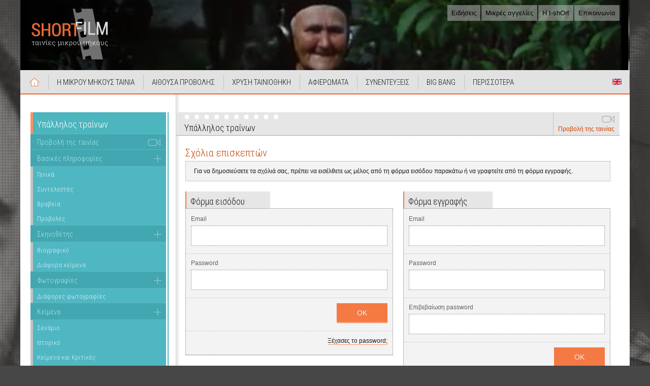

--- FILE ---
content_type: text/html; Charset=Windows-1253
request_url: https://www.shortfromthepast.gr/comments.asp?id=15&lang=
body_size: 16014
content:


<!DOCTYPE HTML>
<html lang="el" XML:LANG="en">
<head>
<!-- Google tag (gtag.js) -->
<script async src="https://www.googletagmanager.com/gtag/js?id=G-5WRYGEYL1Y"></script>
<script>
  window.dataLayer = window.dataLayer || [];
  function gtag(){dataLayer.push(arguments);}
  gtag('js', new Date());

  gtag('config', 'G-5WRYGEYL1Y');
</script>

	<meta charset="windows-1253">
    <title>Χρυσή ταινιοθήκη για ταινίες μικρού μήκους</title>
    <meta name="description" content="ταινίες μικρού μήκους">
    <meta name="keywords" content="ταινίες μικρού μήκους">
    
    <link rel="apple-touch-icon-precomposed" sizes="57x57" href="https://www.shortfromthepast.gr/apple-touch-icon-57x57.png" />
    <link rel="apple-touch-icon-precomposed" sizes="114x114" href="https://www.shortfromthepast.gr/apple-touch-icon-114x114.png" />
    <link rel="apple-touch-icon-precomposed" sizes="72x72" href="https://www.shortfromthepast.gr/apple-touch-icon-72x72.png" />
    <link rel="apple-touch-icon-precomposed" sizes="144x144" href="https://www.shortfromthepast.gr/apple-touch-icon-144x144.png" />
    <link rel="apple-touch-icon-precomposed" sizes="60x60" href="https://www.shortfromthepast.gr/apple-touch-icon-60x60.png" />
    <link rel="apple-touch-icon-precomposed" sizes="120x120" href="https://www.shortfromthepast.gr/apple-touch-icon-120x120.png" />
    <link rel="apple-touch-icon-precomposed" sizes="76x76" href="https://www.shortfromthepast.gr/apple-touch-icon-76x76.png" />
    <link rel="apple-touch-icon-precomposed" sizes="152x152" href="https://www.shortfromthepast.gr/apple-touch-icon-152x152.png" />
    <link rel="icon" type="image/png" href="https://www.shortfromthepast.gr/favicon-196x196.png" sizes="196x196" />
    <link rel="icon" type="image/png" href="https://www.shortfromthepast.gr/favicon-96x96.png" sizes="96x96" />
    <link rel="icon" type="image/png" href="https://www.shortfromthepast.gr/favicon-32x32.png" sizes="32x32" />
    <link rel="icon" type="image/png" href="https://www.shortfromthepast.gr/favicon-16x16.png" sizes="16x16" />
    <link rel="icon" type="image/png" href="https://www.shortfromthepast.gr/favicon-128.png" sizes="128x128" />
    <meta name="application-name" content="ShortFilm - Ταινίες Μικρού Μήκους"/>
    <meta name="msapplication-TileColor" content="#383838" />
    <meta name="msapplication-TileImage" content="https://www.shortfromthepast.gr/mstile-144x144.png" />
    <meta name="msapplication-square70x70logo" content="https://www.shortfromthepast.gr/mstile-70x70.png" />
    <meta name="msapplication-square150x150logo" content="https://www.shortfromthepast.gr/mstile-150x150.png" />
    <meta name="msapplication-wide310x150logo" content="https://www.shortfromthepast.gr/mstile-310x150.png" />
    <meta name="msapplication-square310x310logo" content="https://www.shortfromthepast.gr/mstile-310x310.png" />
    
    <meta property="og:title" content="ShortFilm.gr - Χρυσή Ταινιοθήκη - Ταινίες Μικρού Μήκους" />
    <meta property="og:description" content="Χρυσή Ταινιοθήκη για ταινίες μικρού μήκους" />
    <meta property="og:type" content="website" />
    <meta property="og:url" content="https://www.shortfromthepast.gr" />
    <meta property="og:image" content="https://www.shortfromthepast.gr/img/common/shortfilm-logo-rgb-web.png" />
    
    <link href="https://fonts.googleapis.com/css?family=Roboto+Condensed:300,300i,400,400i,700,700i&amp;subset=greek" rel="stylesheet"> 
    <link href="css/shortfilm-sftp17.css?v=171021" rel="stylesheet" type="text/css">
    <link href="css/tree-sftp17.css" rel="stylesheet" type="text/css">
    <link type="text/css" media="screen" href="css/dhtmltooltip-sftp17.css?v=170821" rel="stylesheet" />
    <link href="css/jquery.bxslider-sftp17.css?v=170823" rel="stylesheet" />
    <link href="css/InfoAccordion-sftp17.css" rel="stylesheet" type="text/css" />
    
    <script src="scripts/AC_RunActiveContent.js" type="text/javascript"></script>
    <script src="scripts/bgsleight.js" type="text/javascript"></script>
    <script src="scripts/utils.js" type="text/javascript"></script>
    <script src="scripts/treeparams.js" type="text/javascript"></script>
    <script src="scripts/AnimTree-sftp17.js" type="text/javascript"></script>
    <!--<script src="https://ajax.googleapis.com/ajax/libs/jquery/1.3.2/jquery.min.js" type="text/javascript"></script>-->
    <script src="//ajax.googleapis.com/ajax/libs/jquery/1.8.2/jquery.min.js"></script>
    <script src="scripts/jquery.bxslider.min.js"></script>
    <script src="scripts/dhtmltooltip-sftp17.js" type="text/javascript"></script>
    <script src="scripts/stickyanimated.js" type="text/javascript"></script>
    <script src="scripts/customjs-sftp17.js" type="text/javascript"></script>
    <script src="scripts/jquery.cycle.all.js" type="text/javascript"></script>
    <script src="scripts/InfoAccordion.js" type="text/javascript"></script>
    
    

  <script async src="https://pagead2.googlesyndication.com/pagead/js/adsbygoogle.js"></script>
  <script>
    (adsbygoogle = window.adsbygoogle || []).push({
      google_ad_client: "ca-pub-0373737104965455",
      enable_page_level_ads: true
    });
  </script>
</head>

<body>
  <!--[if lte IE 8]><script src="scripts/ie6warning.js"></script><script>window.onload=function(){e("img/ie6warning/")}</script><![endif]-->


  <div class="bck-photo" style="background-image: url(https://www.tavideomas.com/kyriakos/shortfilm/backgroundPhotos/bg47.jpg);">
    <div class="bck-raster"></div>
  </div>
  
  <div id="container">
    <div id="header">
      
      <h1 class="site-logo"><a href="https://www.shortfilm.gr/"><img src="img/common/shortfilm-logo-v1.1.3.5.png" alt="shortfilm.gr - ταινίες μικρού μήκους"/></a></h1>
      
      <ul class="topnav clearfix">
        <li><a href="https://www.shortfilm.gr/news.asp">Ειδήσεις</a></li>
        <li><a href="https://www.shortfilm.gr/ads.asp">Μικρές αγγελίες</a></li>
        <li><a href="https://www.t-short.gr/" target="_blank">Η t-shOrt</a></li>
        <li><a href="https://www.shortfilm.gr/contact.asp">Επικοινωνία</a></li>
      </ul>
      
      <ul id="sliderHeader">
        <li class='slider-item'><img src='https://www.tavideomas.com/kyriakos/shortfilm/headerFlash/bg1.jpg' alt='' /></li><li class='slider-item'><img src='https://www.tavideomas.com/kyriakos/shortfilm/headerFlash/bg2.jpg' alt='' /></li><li class='slider-item'><img src='https://www.tavideomas.com/kyriakos/shortfilm/headerFlash/bg3.jpg' alt='' /></li><li class='slider-item'><img src='https://www.tavideomas.com/kyriakos/shortfilm/headerFlash/bg4.jpg' alt='' /></li><li class='slider-item'><img src='https://www.tavideomas.com/kyriakos/shortfilm/headerFlash/bg5.jpg' alt='' /></li><li class='slider-item'><img src='https://www.tavideomas.com/kyriakos/shortfilm/headerFlash/bg6.jpg' alt='' /></li><li class='slider-item'><img src='https://www.tavideomas.com/kyriakos/shortfilm/headerFlash/bg7.jpg' alt='' /></li><li class='slider-item'><img src='https://www.tavideomas.com/kyriakos/shortfilm/headerFlash/bg8.jpg' alt='' /></li><li class='slider-item'><img src='https://www.tavideomas.com/kyriakos/shortfilm/headerFlash/bg9.jpg' alt='' /></li><li class='slider-item'><img src='https://www.tavideomas.com/kyriakos/shortfilm/headerFlash/bg10.jpg' alt='' /></li><li class='slider-item'><img src='https://www.tavideomas.com/kyriakos/shortfilm/headerFlash/bg11.jpg' alt='' /></li><li class='slider-item'><img src='https://www.tavideomas.com/kyriakos/shortfilm/headerFlash/bg12.jpg' alt='' /></li><li class='slider-item'><img src='https://www.tavideomas.com/kyriakos/shortfilm/headerFlash/bg13.jpg' alt='' /></li><li class='slider-item'><img src='https://www.tavideomas.com/kyriakos/shortfilm/headerFlash/bg14.jpg' alt='' /></li><li class='slider-item'><img src='https://www.tavideomas.com/kyriakos/shortfilm/headerFlash/bg15.jpg' alt='' /></li><li class='slider-item'><img src='https://www.tavideomas.com/kyriakos/shortfilm/headerFlash/bg16.jpg' alt='' /></li><li class='slider-item'><img src='https://www.tavideomas.com/kyriakos/shortfilm/headerFlash/bg17.jpg' alt='' /></li><li class='slider-item'><img src='https://www.tavideomas.com/kyriakos/shortfilm/headerFlash/bg18.jpg' alt='' /></li><li class='slider-item'><img src='https://www.tavideomas.com/kyriakos/shortfilm/headerFlash/bg19.jpg' alt='' /></li><li class='slider-item'><img src='https://www.tavideomas.com/kyriakos/shortfilm/headerFlash/bg20.jpg' alt='' /></li><li class='slider-item'><img src='https://www.tavideomas.com/kyriakos/shortfilm/headerFlash/bg21.jpg' alt='' /></li><li class='slider-item'><img src='https://www.tavideomas.com/kyriakos/shortfilm/headerFlash/bg22.jpg' alt='' /></li><li class='slider-item'><img src='https://www.tavideomas.com/kyriakos/shortfilm/headerFlash/bg23.jpg' alt='' /></li><li class='slider-item'><img src='https://www.tavideomas.com/kyriakos/shortfilm/headerFlash/bg24.jpg' alt='' /></li><li class='slider-item'><img src='https://www.tavideomas.com/kyriakos/shortfilm/headerFlash/bg25.jpg' alt='' /></li><li class='slider-item'><img src='https://www.tavideomas.com/kyriakos/shortfilm/headerFlash/bg26.jpg' alt='' /></li><li class='slider-item'><img src='https://www.tavideomas.com/kyriakos/shortfilm/headerFlash/bg27.jpg' alt='' /></li><li class='slider-item'><img src='https://www.tavideomas.com/kyriakos/shortfilm/headerFlash/bg28.jpg' alt='' /></li><li class='slider-item'><img src='https://www.tavideomas.com/kyriakos/shortfilm/headerFlash/bg29.jpg' alt='' /></li><li class='slider-item'><img src='https://www.tavideomas.com/kyriakos/shortfilm/headerFlash/bg30.jpg' alt='' /></li><li class='slider-item'><img src='https://www.tavideomas.com/kyriakos/shortfilm/headerFlash/bg31.jpg' alt='' /></li><li class='slider-item'><img src='https://www.tavideomas.com/kyriakos/shortfilm/headerFlash/bg32.jpg' alt='' /></li><li class='slider-item'><img src='https://www.tavideomas.com/kyriakos/shortfilm/headerFlash/bg33.jpg' alt='' /></li><li class='slider-item'><img src='https://www.tavideomas.com/kyriakos/shortfilm/headerFlash/bg34.jpg' alt='' /></li>
      </ul>
      
      <nav class="mainnav">
        <ul class="clearfix">
          <li class="icon-eng"><a href="https://www.bigbang.gr/moviesEn.asp?type=0" onMouseover="ddrivetip('View a list of the movies in english and the movies with english subtitles.', '220', '#D4D4D4');" onMouseout="hideddrivetip()" >Short Films in English</a></li>
          <li class="item-home"><a href="https://www.shortfilm.gr/index.asp">Αρχική</a></li>
          <li><a href="#">Η ΜΙΚΡΟΥ ΜΗΚΟΥΣ ΤΑΙΝΙΑ</a><span class="dropBottom"></span>
            <ul>
              <li><a href="#">Βάση δεδομένων</a><span class="dropRight"></span>
                <ul>
                  <li><a href="https://www.shortfilm.gr/films.asp">Αναζήτηση τίτλου</a></li>
                  <li><a href="https://www.shortfilm.gr/registerFilm.asp">Καταχώρηση / επεξεργασία ταινίας</a></li>
                  <li><a href="https://www.shortfilm.gr/registerFilmHelp.asp">Βοήθεια καταχώρησης ταινίας</a></li>
                </ul>
              </li>
              <li><a href="https://www.shortfilm.gr/news.asp">Ειδήσεις</a></li>
              <li><a href="https://t-short.gr/Tshort/senaria/bankSearch.asp" target="_blank">Τράπεζα σεναρίων</a></li>
              <li><a href="https://www.bigbang.gr/trailers.asp">Trailers</a></li>
              <li><a href="https://www.shortfilm.gr/more.asp?id=7">Αφίσες</a></li>
              <li><a href="https://www.shortfilm.gr/history.asp">Ιστορικές αναφορές</a></li>
              <li><a href="https://www.shortfilm.gr/steps.asp">ΒΗΜΑτάκια</a></li>
              <li><a href="https://www.bigbang.gr/doyouknow.asp">Ξέρετε ότι...</a></li>
              <li><a href="https://www.bigbang.gr/famous.asp">Διάσημοι στην Ταινία Μικρού Μήκους</a></li>
              <li><a href="https://www.shortfilm.gr/broadcasts.asp">Ραδιοφωνικές εκπομπές</a></li>
              <li><a href="#" onclick="window.open('https://www.shortfilm.gr/opinions.asp','','left=100,top=100,resizable=yes,scrollbars=yes,width=700,height=800');">Προτάσεις για το site</a></li>
            </ul>
          </li>
          <li><a href="#">ΑΙΘΟΥΣΑ ΠΡΟΒΟΛΗΣ</a><span class="dropBottom"></span>
            <ul>
              <li><a href="https://www.bigbang.gr/movies.asp?type=0">Ταινίες Μικρού Μήκους από τη συλλογή μας</a></li>
              <li><a href="https://www.shortfromthepast.gr/movies.asp">Ταινίες Μικρού Μήκους από τη Χρυσή Ταινιοθήκη</a></li>
              <li><a href="https://www.bigbang.gr/moviesFromTheInternet.asp">Ταινίες Μικρού Μήκους από το Web</a></li>
              <li><a href="https://www.bigbang.gr/moviesEn.asp?type=0">Short Films in English</a></li>
              <li class="separator"></li>
              <li><a href="https://www.bigbang.gr/summaries.asp">Περιλήψεις όλων των ταινιών</a></li>
              <li><a href="https://www.bigbang.gr/allcomments.asp">Όλα τα σχόλια των ταινιών</a></li>
              <li><a href="https://www.bigbang.gr/comments.asp">Σχόλια ανά ταινία</a></li>
              <li><a href="https://www.bigbang.gr/mp3.asp">MP3 ταινιών</a></li>
              <li><a href="https://www.bigbang.gr/login.asp">Είσοδος &amp; εγγραφή μελών στις ταινίες της συλλογής μας</a></li>
              <li><a href="https://www.shortfromthepast.gr/login.asp">Είσοδος &amp; εγγραφή μελών στη Χρυσή Ταινιοθήκη</a></li>
            </ul>
          </li>
          <li><a href="#">ΧΡΥΣΗ ΤΑΙΝΙΟΘΗΚΗ</a><span class="dropBottom"></span>
            <ul>
              <li><a href="https://www.shortfromthepast.gr/movies.asp">Οι Ταινίες Μικρού Μήκους της Χρυσής Ταινιοθήκης</a></li>
              <li><a href="https://www.shortfromthepast.gr/short.asp?lang=">Σχετικά με τη Χρυσή Ταινιοθήκη</a></li>
              <li><a href="https://www.shortfromthepast.gr/tributes.asp">Αφιερώματα</a></li>
              <li><a href="https://www.shortfromthepast.gr/allinterviews.asp">Συνεντεύξεις</a></li>
              <li><a href="#">DVD Χρυσή Ταινιοθήκη</a><span class="dropRight"></span>
                <ul>
                  <li><a href="https://www.t-short.gr/Tshort/activity.asp?activityID=48&lang" target="_blank">DVD Χρυσή Ταινιοθήκη 1</a></li>
                </ul>
              </li>
              <li><a href="https://www.shortfromthepast.gr/login.asp">Είσοδος &amp; εγγραφή μελών στη Χρυσή Ταινιοθήκη</a></li>
            </ul>
          </li>
          <li><a href="https://www.shortfromthepast.gr/tributes.asp">ΑΦΙΕΡΩΜΑΤΑ</a></li>
          <li><a href="https://www.shortfromthepast.gr/allinterviews.asp">ΣΥΝΕΝΤΕΥΞΕΙΣ</a></li>
          <li><a href="#">BIG BANG</a><span class="dropBottom"></span>
            <ul>
              <li><a href="#">1. BigBang Greek Online Short Film Festival</a><span class="dropRight"></span>
                <ul class="dropReflect">
                  <li><a href="https://www.bigbang.gr/application.asp">Αίτηση Συμμετοχής</a></li>
                  <li><a href="https://www.bigbang.gr/regulation.asp">Κανονισμός</a></li>
                  <li><a href="https://www.bigbang.gr/info.asp">Πληροφορίες</a></li>
                  <li><a href="https://www.bigbang.gr/history.asp">Ιστορικό</a></li>
                  <li><a href="https://www.bigbang.gr/movies.asp?type=0">Οι ταινίες</a></li>
                </ul>
              </li>
              <li><a href="#">2. BigBang International Short Film Festival (BBISFF)</a><span class="dropRight"></span>
                <ul class="dropReflect">
                  <li><a href="https://www.bigbang.gr/romanianfilms.asp?tab=1">2019 (Romanian Short Films Panorama)</a></li>
                  <li><a href="https://www.bigbang.gr/iranianfilms.asp?tab=1">2018 (Iranian Short Films Panorama)</a></li>
                  <li><a href="https://www.bigbang.gr/unemployment-about.asp">2017 (Unemployment)</a></li>
                </ul>
              </li>
              <li><a href="https://www.bigbang.gr/FFKmovies.asp">3. BigBang / Φεστιβάλ Κοτρώνη (ΦΦΚ)</a></li>
              <li><a href="https://www.bigbang.gr/login.asp">Είσοδος &amp; εγγραφή μελών στις ταινίες της συλλογής μας</a></li>
              <li><a href="https://www.bigbang.gr/events.asp">Παραλληλες Εκδηλώσεις</a></li>
            </ul>
          </li>
          <li><a href="#">ΠΕΡΙΣΣΟΤΕΡΑ</a><span class="dropBottom"></span>
            <ul>
              <li><a href="https://www.bigbang.gr/stats.asp">Στατιστικά Προβολών</a></li>
              <li><a href='#'>Αρχείο</a><span class='dropRight'></span><ul class='dropReflect'><li><a href='http://www.shortfilm.gr/more.asp?id=1'>Αρχικός σχεδιασμός του shortfilm.gr</a></li><li><a href='http://www.shortfilm.gr/more.asp?id=2'>Αρχικός σχεδιασμός του bigbang.gr</a></li><li><a href='http://www.shortfilm.gr/more.asp?id=3'>Αρχικός σχεδιασμός του shortfromthepast.gr</a></li><li><a href='http://www.shortfilm.gr/more.asp?id=6'>Το αρχικό intro υποδοχής στο εταιρικό site της t-shOrt</a></li></ul></li><li><a href='#'>Φωτογραφίες</a><span class='dropRight'></span><ul class='dropReflect'><li><a href='http://www.shortfilm.gr/more.asp?id=4'>Φωτογραφίες στο background</a></li><li><a href='http://www.shortfilm.gr/more.asp?id=5'>Wallpapers</a></li></ul></li><li><a href='#'>Αφίσες ταινιών</a><span class='dropRight'></span><ul class='dropReflect'><li><a href='http://www.shortfilm.gr/more.asp?id=7'>Αφίσες</a></li></ul></li>
            </ul>
          </li>
        </ul>
      </nav>
      
    </div><!--end header -->
    
    <div id="mainbody">
      <div id="left" class="col-side">
        

        <section id="nav" class="side-section movienav AnimTreeXXX">
          <div class="section-header nav-header">
            <h3 class="section-heading">Υπάλληλος τραίνων</h3>
            <a href="play.asp?id=15&lang=" class="link-promo icon-view "><span>Προβολή της ταινίας</span></a>
          </div>
            
            <div id="info1" class="button">
              <span style="-moz-user-select: none;" class="buttonlabel" onclick="toggleMenu(this)">Βασικές πληροφορίες</span>
            </div>
            <ul class="menu" id="info1Menu">
              <li>
                <a href='intro.asp?id=15&lang='>Γενικά</a>
              </li>
              <li>
                <a href='contributors.asp?id=15&lang='>Συντελεστές</a>
              </li>
              <li>
                <a href='awards.asp?id=15&lang='>Βραβεία</a>
              </li>
              <li>
                <a href='screenings.asp?id=15&lang='>Προβολές</a>
              </li>
            </ul><!-- /.menu -->
            
            <div id="info2" class="button">

              <span style="-moz-user-select: none;" class="buttonlabel" onclick="toggleMenu(this)" onMouseover="ddrivetip('<img src=\'../admin555/upload/koutsibasakos_300.jpg\' width=\'150\' alt=\'\'><div class=\'content-row\'>Δημήτρης Κουτσιαμπασάκος</div>', '220', '#D4D4D4');" onMouseout="hideddrivetip()" >Σκηνοθέτης</span>
            </div>
            <ul class="menu" id="info2Menu">
              <li>
              <a href='dirCv.asp?id=15&lang='>Βιογραφικό</a>
              </li>
              
              <li>
              <a href='dirPoems.asp?id=15&lang='>Διάφορα κείμενα</a>
              </li>
              
            </ul>
            
            <div id="info3" class="button">

                <span style="-moz-user-select: none;" class="buttonlabel" onclick="toggleMenu(this)" onMouseover="ddrivetip('<img src=\'../admin555/upload/\' width=\'150\' alt=\'\'><div class=\'content-row\'></div>', '220', '#D4D4D4');" onMouseout="hideddrivetip()" >Φωτογραφίες</span>
              </div>
              <ul class="menu" id="info3Menu">

                <li>
                <a href='photos.asp?id=15&lang=&photoCatId=5'>Διάφορες φωτογραφίες</a>
                </li>

              </ul>
              
              <div id="info4" class="button">
                <span style="-moz-user-select: none;" class="buttonlabel" onclick="toggleMenu(this)">Κείμενα</span>
              </div>
              <ul class="menu" id="info4Menu">
                <li>
                <a href='script.asp?id=15&lang='>Σενάριο</a>
                </li>
                <li>
                <a href='history.asp?id=15&lang='>Ιστορικό</a>
                </li>
                <li>
                <a href='reviews.asp?id=15&lang='>Κείμενα και Κριτικές</a>
                </li>
                <li>
                <a href='newerTexts.asp?id=15&lang='>Σύγχρονα κείμενα</a>
                </li>
              </ul>
              
              <!--<div id="info5" class="button">
                <span style="-moz-user-select: none;" class="buttonlabel" onclick="toggleMenu(this)"></span>
              </div>
              <ul class="menu" id="info5Menu">
                <li>
                
                </li>
              </ul>-->
              
              <a href="sound.asp?id=15&lang=" class="link-promo "><span>Μουσική και ηχητικό υλικό</span></a>
              

              <!--<div id="info6" class="button">
                <span style="-moz-user-select: none;" class="buttonlabel" onclick="toggleMenu(this)" onMouseover="ddrivetip('<div class=\'content-reset content-generic\'><ul><li>Κουτσιαμπασάκος Δημήτρης_00: συνέντευξη του για την μικρού μήκους ταινία στο πλαίσιο του σωματείου &quot;μικρό&quot;</li><li>Κουτσιαμπασάκος Δημήτρης_01: Η αρχή στην τέχνη του</li><li>Κουτσιαμπασάκος Δημήτρης_02: Οι σπουδές του στη Μόσχα</li><li>Κουτσιαμπασάκος Δημήτρης_03: Για την ταινία του &quot;Υπάλληλος τραίνων&quot;</li><li>Κουτσιαμπασάκος Δημήτρης_04: Για την ταινία του &quot;Τ΄ αγαπημένα του πρόσωπα&quot;</li><li>Κουτσιαμπασάκος Δημήτρης_05: Για την ταινία του &quot;Η Γέφυρα&quot;</li><li>Κουτσιαμπασάκος Δημήτρης_06: Για την ταινία του &quot;Ο Ηρακλής, ο Αχελώος και η γιαγιά μου&quot;</li><li>Κουτσιαμπασάκος Δημήτρης_07: &quot; Για την ταινία του &quot;Υψωμα 33&quot;</li><li>Κουτσιαμπασάκος Δημήτρης_08: &quot;Για την μικρού μήκους ταινία&quot;</li></ul></div>', '220', '#D4D4D4');" onMouseout="hideddrivetip()" >Σχετικά video</span>
              </div>
              <ul class="menu" id="info6Menu">
                <li>
                <a href='interviews.asp?id=15&lang='>Σχετικά video</a>
                </li>
              </ul>-->

              <a href="interviews.asp?id=15&lang=" class="link-promo "><span onMouseover="ddrivetip('<div class=\'content-reset content-generic\'><ul><li>Κουτσιαμπασάκος Δημήτρης_00: συνέντευξη του για την μικρού μήκους ταινία στο πλαίσιο του σωματείου &quot;μικρό&quot;</li><li>Κουτσιαμπασάκος Δημήτρης_01: Η αρχή στην τέχνη του</li><li>Κουτσιαμπασάκος Δημήτρης_02: Οι σπουδές του στη Μόσχα</li><li>Κουτσιαμπασάκος Δημήτρης_03: Για την ταινία του &quot;Υπάλληλος τραίνων&quot;</li><li>Κουτσιαμπασάκος Δημήτρης_04: Για την ταινία του &quot;Τ΄ αγαπημένα του πρόσωπα&quot;</li><li>Κουτσιαμπασάκος Δημήτρης_05: Για την ταινία του &quot;Η Γέφυρα&quot;</li><li>Κουτσιαμπασάκος Δημήτρης_06: Για την ταινία του &quot;Ο Ηρακλής, ο Αχελώος και η γιαγιά μου&quot;</li><li>Κουτσιαμπασάκος Δημήτρης_07: &quot; Για την ταινία του &quot;Υψωμα 33&quot;</li><li>Κουτσιαμπασάκος Δημήτρης_08: &quot;Για την μικρού μήκους ταινία&quot;</li></ul></div>', '220', '#D4D4D4');" onMouseout="hideddrivetip()" >Σχετικά video</span></a>

              <!--<div id="info9" class="button">
                <span style="-moz-user-select: none;" class="buttonlabel" onclick="toggleMenu(this)"></span>
              </div>
              <ul class="menu" id="info9Menu">
                <li class="menuNode">
                
                </li>
              </ul>-->
              
              <a href="relations.asp?id=15&lang=" class="link-promo "><span>Συσχετισμοί</span></a>
    
              <!--<div id="info7" class="button">
                <span style="-moz-user-select: none;" class="buttonlabel" onclick="toggleMenu(this)"></span>
              </div>
              <ul class="menu" id="info7Menu">
                <li class="menuNode">
                
                </li>
              </ul>-->
              
              <a href="comments.asp?id=15&lang=" class="link-promo  current"><span>Σχόλια επισκεπτών</span></a>
              
              <!--<div id="info8" class="button">
                <span style="-moz-user-select: none;" class="buttonlabel" onclick="toggleMenu(this)"></span>
              </div>
              <ul class="menu" id="info8Menu">
                <li class="menuNode">
                
                </li>
              </ul>-->
              
              <a href="links.asp?id=15&lang=" class="link-promo "><span>Σχετικά link</span></a>
              
        </section><!-- /.AnimTree -->
        
        
        <div class="side-section banners links-reset">
          <!--<a href="https://www.t-short.gr/Kyr/play.asp?id=14&lang=&size=l" target="_blank"><img src="images/Andriana_afisa_banneraki_16.jpg" alt="" /></a>-->
          
          <!--<a href="https://www.t-short.gr/tshort/activity.asp?activityID=121" target="_blank"><img src="images/pnoes_banner_160.jpg" alt="" /></a>-->
        
      </div><!-- /.side-section -->
      
      

    </div><!-- /.col-side -->
    
    <div class="col-main clearfix">
                                

<script type="text/javascript">
activateMenu('info7');
</script>
<script language="Javascript" src="scripts/ValidMail.js"></script>
<script language="Javascript">
function trim(str) {
	return str.replace(/^\s+|\s+$/g, '')
};
function SubmitRegisterForm() {
	var TheForm = document.forms['frmRegister']
	if (trim(TheForm.RegisterMail.value) == "") {
		alert("Πρέπει να συμπληρώσεις ένα email.");
		return false;
	}
	
	if (trim(TheForm.RegisterMail.value) != "") {
		if (emailCheck(trim(TheForm.RegisterMail.value)) == false) {
			alert("Το email που έδωσες δεν είναι έγκυρο.");
			return false;
		}
	}

	if (trim(TheForm.RegisterPass.value) == "") {
		alert("Πρέπει να συμπληρώσεις ένα password.");
		return false;
	}

	if (TheForm.RegisterPass.value != TheForm.RegisterPassConfirm.value) {
		alert("Το password είναι διαφορετικό από την επιβεβαίωσή του.");
		return false;
	}
}
</script>

          <article class="section-container clearfix">
            <div ID="Table5" class="section-header">
              <span class="heading-link btn-view">
                <a href="play.asp?id=15">Προβολή της ταινίας</a>
              </span>
              <h2 class="section-heading">Υπάλληλος τραίνων</h2>
            </div>



            <section class="section-content form-gen gaps-smlr tabs-smpl clearfix">
              <h3 class="section-heading heading-simple gapbot-none">Σχόλια επισκεπτών</h3>
              

              <div class="info-panel">
                <div class="content-reset style-reset">Για να δημοσιεύσετε τα σχόλιά σας,  πρέπει να εισέλθετε ως μέλος από τη φόρμα εισόδου παρακάτω ή να γραφτείτε από τη φόρμα εγγραφής.</div>
              </div>
              
              <div class="content-block">
                <div class="col-row clearfix">
                  
                  <section class="col-item col-md-6">
                    <form name="frmLogin" id="frmLogin" method="post">
                      <div class="section-header header-tab">
                        <h3 class="section-heading" id="commemail">Φόρμα εισόδου</h3>
                      </div>
                      
                      <div class="rows-hr">
                        
                        <div class="col-row clearfix">
                          <div class="col-item col-md-12">
                            <label for="Text1">Email</label>
                            <input type="text" name="LoginMail" maxlength="70" ID="Text1">
                          </div>
                        </div><!-- /.col-row -->
                        
                        <div class="col-row clearfix">
                          <div class="col-item col-md-12">
                            <label for="Password1">Password</label>
                            <input type="password" name="LoginPass" maxlength="70" ID="Password1">
                          </div>
                        </div><!-- /.col-row -->
                        
                        <div class="col-row clearfix">
                          <div class="col-item col-md-12 text-right">
                            <input type="submit" value="OK" ID="Submit1" NAME="Submit1" class="btn btn-primary">
                          </div>
                        </div><!-- /.col-row -->
                        
                        <div class="col-row clearfix">
                          <div class="col-item col-md-12 text-right">
                            <a href="#" OnClick="javascript:window.open('sendPwd.asp?lang=','Send_Password','width=460,height=320,left=150,top=150,resizable=no')">Ξέχασες το password;</a>
                          </div>
                        </div><!-- /.col-row -->
                        
                      </div><!-- /.rows-hr -->
                    </form>
                  </section>
                  
                  <section class="col-item col-md-6">
                    <form name="frmRegister" id="frmRegister" method="post" onsubmit="return(SubmitRegisterForm());">
                      <div class="section-header header-tab">
                        <h3 class="section-heading" id="commemail">Φόρμα εγγραφής</h3>
                      </div>
                      
                      <div class="rows-hr"> 
                        
                        <div class="col-row clearfix">
                          <div class="col-item col-md-12">
                            <label for="Text2">Email</label>
                            <input type="text" name="RegisterMail" maxlength="70" value="" ID="Text2">
                          </div>
                        </div><!-- /.col-row -->
                        
                        <div class="col-row clearfix">
                          <div class="col-item col-md-12">
                            <label for="Password2">Password</label>
                            <input type="password" name="RegisterPass" maxlength="70" ID="Password2">
                          </div>
                        </div><!-- /.col-row -->
                        
                        <div class="col-row clearfix">
                          <div class="col-item col-md-12">
                            <label for="Text5">Επιβεβαίωση password</label>
                            <input type="password" name="RegisterPassConfirm" ID="Text5">
                          </div>
                        </div><!-- /.col-row -->
                        
                        <div class="col-row clearfix">
                          <div class="col-item col-md-12 text-right">
                            <input type="submit" value="OK" class="btn btn-primary" aonclick="SubmitRegisterForm();">
                          </div>
                        </div><!-- /.col-row -->
                        
                      </div><!-- /.rows-hr -->
                    </form>
                  </section>
                  
                </div><!-- /.col-row -->
              </div><!-- /.content-block -->
              


              <div class="list-news" id="mainTable">

              
              </div><!-- /.list-news -->
              
            </section><!-- /.section-content -->
          </article><!-- /.section-container -->
          
      </div><!-- /.col-main -->
    </div><!-- /#mainbody -->
    
    <div id="footer">
      
      <div class="footer-nav clearfix">
        
        <div class="col-footer col-first">
          <dl class="group-a">
            <dt>ΓΕΝΙΚΑ</dt>
            <dd>
              <ul>
                <li><a href="http://www.shortfilm.gr/index.asp">Αρχική</a></li>
                <li><a href="http://www.shortfilm.gr/ads.asp">Μικρές αγγελίες</a></li>
                <li><a href="http://www.t-short.gr/" target="_blank">Η t-shOrt</a></li>
                <li><a href="http://www.shortfilm.gr/contact.asp">Επικοινωνία</a></li>
              </ul>
            </dd>
          </dl>
          
          <dl class="group-b">
            <dt>Η ΜΙΚΡΟΥ ΜΗΚΟΥΣ ΤΑΙΝΙΑ</dt>
            <dd>
              <ul>
                <li><a href="http://www.shortfilm.gr/news.asp">Ειδήσεις</a></li>
                <li><a href="http://t-short.gr/Tshort/senaria/bankSearch.asp" target="_blank">Τράπεζα σεναρίων</a></li>
                <li><a href="http://www.bigbang.gr/trailers.asp">Trailers</a></li>
                <li><a href="http://www.shortfilm.gr/history.asp">Ιστορικές αναφορές</a></li>
                <li><a href="http://www.shortfilm.gr/steps.asp">ΒΗΜΑτάκια</a></li>
                <li><a href="http://www.bigbang.gr/doyouknow.asp">Ξέρετε ότι...</a></li>
                <li><a href="http://www.bigbang.gr/famous.asp">Διάσημοι στην Ταινία Μικρού Μήκους</a></li>
                <li><a href="http://www.shortfilm.gr/broadcasts.asp">Ραδιοφωνικές εκπομπές</a></li>
                <li><a href="#" onclick="window.open('http://www.shortfilm.gr/opinions.asp','','left=100,top=100,resizable=yes,scrollbars=yes,width=700,height=800');">Προτάσεις για το site</a></li>
              </ul>
            </dd>
          </dl>
          
          <dl class="group-b">
            <dt>ΒΑΣΗ ΔΕΔΟΜΕΝΩΝ</dt>
            <dd>
              <ul>
                <li><a href="http://www.shortfilm.gr/films.asp">Αναζήτηση τίτλου</a></li>
                <li><a href="http://www.shortfilm.gr/registerFilm.asp">Καταχώρηση / επεξεργασία ταινίας</a></li>
                <li><a href="http://www.shortfilm.gr/registerFilmHelp.asp">Βοήθεια καταχώρησης ταινίας</a></li>
              </ul>
            </dd>
          </dl>
        </div><!-- /.col-footer -->
        
        <div class="col-footer">
          <dl class="group-c">
            <dt>ΑΙΘΟΥΣΑ ΠΡΟΒΟΛΗΣ</dt>
            <dd>
              <ul>
                <li><a href="http://www.bigbang.gr/movies.asp?type=0">Ταινίες Μικρού Μήκους από τη συλλογή μας</a></li>
                <li><a href="http://www.shortfromthepast.gr/movies.asp">Ταινίες Μικρού Μήκους από τη Χρυσή Ταινιοθήκη</a></li>
                <li><a href="http://www.bigbang.gr/moviesFromTheInternet.asp">Ταινίες Μικρού Μήκους από το Web</a></li>
                <li><a href="http://www.bigbang.gr/moviesEn.asp?type=0" class="icon-eng">Short Films in English</a></li>
                <li class="separator"></li>
                <li><a href="http://www.bigbang.gr/summaries.asp">Περιλήψεις όλων των ταινιών</a></li>
                <li><a href="http://www.bigbang.gr/allcomments.asp">Όλα τα σχόλια των ταινιών</a></li>
                <li><a href="http://www.bigbang.gr/comments.asp">Σχόλια ανά ταινία</a></li>
                <li><a href="http://www.bigbang.gr/mp3.asp">MP3 ταινιών</a></li>
                <li><a href="http://www.bigbang.gr/login.asp">Είσοδος &amp; εγγραφή μελών στις ταινίες της συλλογής μας</a></li>
                <li><a href="http://www.shortfromthepast.gr/login.asp">Είσοδος &amp; εγγραφή μελών στη Χρυσή Ταινιοθήκη</a></li>
              </ul>
            </dd>
          </dl>

          <dl class="group-c">
            <dt>ΧΡΥΣΗ ΤΑΙΝΙΟΘΗΚΗ</dt>
            <dd>
              <ul>
                <li><a href="http://www.shortfromthepast.gr/movies.asp">Οι Ταινίες Μικρού Μήκους της Χρυσής Ταινιοθήκης</a></li>
                <li><a href="http://www.shortfromthepast.gr/short.asp?lang=">Σχετικά με τη Χρυσή Ταινιοθήκη</a></li>
                <li><a href="http://www.shortfromthepast.gr/tributes.asp">Αφιερώματα</a></li>
                <li><a href="http://www.shortfromthepast.gr/allinterviews.asp">Συνεντεύξεις</a></li>
                <li><a href="http://www.t-short.gr/Tshort/activity.asp?activityID=48&lang" target="_blank">DVD Χρυσή Ταινιοθήκη 1</a></li>
                <li><a href="http://www.shortfromthepast.gr/login.asp">Είσοδος &amp; εγγραφή μελών στη Χρυσή Ταινιοθήκη</a></li>
              </ul>
            </dd>
          </dl>
          
        </div><!-- /.col-footer -->
        
        <div class="col-footer">
          <dl class="group-d">
            <dt>BIG BANG</dt>
            <dd>
              <ul>
                <li><a href="http://www.bigbang.gr/movies.asp?type=0">1. BigBang Greek Online Short Film Festival</a></li>
                <li><a href="http://www.bigbang.gr/unemployment-movies.asp">2. BigBang International Short Film Festival (BBISFF) 2017</a></li>
                <li><a href="http://www.bigbang.gr/FFKmovies.asp">3. BigBang / Φεστιβάλ Κοτρώνη (ΦΦΚ)</a></li>
                <li><a href="http://www.bigbang.gr/login.asp">Είσοδος &amp; εγγραφή μελών στις ταινίες της συλλογής μας</a></li>
                <li><a href="http://www.bigbang.gr/events.asp">Παραλληλες Εκδηλώσεις</a></li>
              </ul>
            </dd>
          </dl>

          <dl class="group-d">
            <dt>BIG BANG GREEK ONLINE SHORT FILM FESTIVAL</dt>
            <dd>
              <ul>
                <li><a href="http://www.bigbang.gr/application.asp">Αίτηση Συμμετοχής</a></li>
                <li><a href="http://www.bigbang.gr/regulation.asp">Κανονισμός</a></li>
                <li><a href="http://www.bigbang.gr/info.asp">Πληροφορίες</a></li>
                <li><a href="http://www.bigbang.gr/history.asp">Ιστορικό</a></li>
                <li><a href="http://www.bigbang.gr/movies.asp?type=0">Οι ταινίες</a></li>
              </ul>
            </dd>
          </dl>

          <dl class="group-d">
            <dt>BIG BANG INTERNATIONAL SHORT FILM FESTIVAL (BBISFF) 2017</dt>
            <dd>
              <ul>
                <li><a href="http://www.bigbang.gr/unemployment-about.asp">The timeless dimension of unemployment</a></li>
                <li><a href="http://www.bigbang.gr/unemployment-movies.asp">Movies</a></li>
                <li><a href="http://www.bigbang.gr/unemployment-awards.asp">Awards & Prizes</a></li>
                <li><a href="http://www.bigbang.gr/unemployment-rules.asp">Rules</a></li>
                <li><a href="http://www.bigbang.gr/unemployment-gallery.asp">Gallery</a></li>
                <li><a href="http://www.bigbang.gr/unemployment-support.asp">Support</a></li>
                <li><a href="http://www.bigbang.gr/unemployment-participate.asp">Participate</a></li>
              </ul>
            </dd>
          </dl>

        </div><!-- /.col-footer -->
        
        <div class="col-footer">
          
          <dl class="group-d">
            <dt>BIG BANG INTERNATIONAL SHORT FILM FESTIVAL (BBISFF) 2018</dt>
            <dd>
              <ul>
                <li><a href="http://www.bigbang.gr/iranianfilms.asp?tab=1">BBISFF</a></li>
                <li><a href="http://www.bigbang.gr/iranianfilms.asp?tab=2">Movies</a></li>
                <li><a href="http://www.bigbang.gr/iranianfilms.asp?tab=3">Awards</a></li>
                <li><a href="http://www.bigbang.gr/iranianfilms.asp?tab=4">Rules</a></li>
                <li><a href="http://www.bigbang.gr/iranianfilms.asp?tab=5">Gallery</a></li>
                <li><a href="http://www.bigbang.gr/iranianfilms.asp?tab=6">Support</a></li>
                <li><a href="http://www.bigbang.gr/iranianfilms.asp?tab=7">Program</a></li>
                <li><a href="http://www.bigbang.gr/iranianfilms.asp?tab=8">Promo</a></li>
                <li><a href="http://www.bigbang.gr/iranianfilms.asp?tab=9">Press</a></li>
                <li><a href="http://www.bigbang.gr/iranianfilms.asp?tab=10">Open Ceremony</a></li>
                <li><a href="http://www.bigbang.gr/iranianfilms.asp?tab=11">Close Ceremony</a></li>
                <li><a href="http://www.bigbang.gr/iranianfilms.asp?tab=12">Downloads</a></li>
                <li><a href="http://www.bigbang.gr/iranianfilms.asp?tab=13">Statistics</a></li>
              </ul>
            </dd>
          </dl>

          <dl class="group-d">
            <dt>BIG BANG INTERNATIONAL SHORT FILM FESTIVAL (BBISFF) 2019</dt>
            <dd>
              <ul>
                <li><a href="http://www.bigbang.gr/romanianfilms.asp?tab=1">BBISFF</a></li>
                <li><a href="http://www.bigbang.gr/romanianfilms.asp?tab=2">Movies</a></li>
                <li><a href="http://www.bigbang.gr/romanianfilms.asp?tab=3">Awards</a></li>
                <li><a href="http://www.bigbang.gr/romanianfilms.asp?tab=4">Rules</a></li>
                <li><a href="http://www.bigbang.gr/romanianfilms.asp?tab=5">Gallery</a></li>
                <li><a href="http://www.bigbang.gr/romanianfilms.asp?tab=6">Support</a></li>
                <li><a href="http://www.bigbang.gr/romanianfilms.asp?tab=7">Program</a></li>
                <li><a href="http://www.bigbang.gr/romanianfilms.asp?tab=8">Promo</a></li>
                <li><a href="http://www.bigbang.gr/romanianfilms.asp?tab=9">Press</a></li>
                <li><a href="http://www.bigbang.gr/romanianfilms.asp?tab=10">Open Ceremony</a></li>
                <li><a href="http://www.bigbang.gr/romanianfilms.asp?tab=11">Close Ceremony</a></li>
                <li><a href="http://www.bigbang.gr/romanianfilms.asp?tab=12">Downloads</a></li>
                <li><a href="http://www.bigbang.gr/romanianfilms.asp?tab=13">Statistics</a></li>
                <li><a href="http://www.bigbang.gr/romanianfilms.asp?tab=14">Participation</a></li>
                <li><a href="http://www.bigbang.gr/romanianfilms.asp?tab=15">Special Event</a></li>
              </ul>
            </dd>
          </dl>

        </div><!-- /.col-footer -->
        
        <div class="col-footer col-last">
          <dl class="group-d">
            <dt>BIG BANG / ΦΕΣΤΙΒΑΛ ΚΟΤΡΩΝΗ (ΦΦΚ)</dt>
            <dd>
              <ul>
                <li><a href="http://www.bigbang.gr/FFKmovies.asp">Ταινίες Φανταστικού Κινηματογράφου</a></li>
                <li><a href="http://www.bigbang.gr/FFKawards.asp">Βραβεία κοινού</a></li>
                <li><a href="http://www.bigbang.gr/FFKhistory.asp">Ιστορικό</a></li>
                <li><a href="http://www.bigbang.gr/FFKphoto.asp">Φωτογραφίες</a></li>
                <li><a href="http://www.bigbang.gr/FFKarchive.asp">Αρχείο</a></li>
                <li><a href="http://www.bigbang.gr/FFKparticipation.asp">Συμμετοχή</a></li>
              </ul>
            </dd>
          </dl>
          
          <dl class="group-a">
            <dt>ΠΕΡΙΣΣΟΤΕΡΑ</dt>
            <dd>
              <ul>
                <li><a href="http://www.bigbang.gr/stats.asp">Στατιστικά Προβολών</a></li>
                <li><a href='http://www.shortfilm.gr/more.asp?id=1'>Αρχικός σχεδιασμός του shortfilm.gr</a></li><li><a href='http://www.shortfilm.gr/more.asp?id=2'>Αρχικός σχεδιασμός του bigbang.gr</a></li><li><a href='http://www.shortfilm.gr/more.asp?id=3'>Αρχικός σχεδιασμός του shortfromthepast.gr</a></li><li><a href='http://www.shortfilm.gr/more.asp?id=6'>Το αρχικό intro υποδοχής στο εταιρικό site της t-shOrt</a></li><li><a href='http://www.shortfilm.gr/more.asp?id=4'>Φωτογραφίες στο background</a></li><li><a href='http://www.shortfilm.gr/more.asp?id=5'>Wallpapers</a></li><li><a href='http://www.shortfilm.gr/more.asp?id=7'>Αφίσες</a></li>
              </ul>
            </dd>
          </dl>
          
        </div><!-- /.col-footer -->
        
      </div><!-- /.footer-nav -->
      
      <div class="footer-copy clearfix">
        <div class="col-left">
          t-shOrt : Αστική Μη Κερδοσκοπική Εταιρεία : <a href="http://www.t-short.gr/" target="_blank">www.t-short.gr</a> : <a href="mailto:info@t-short.gr">info@t-short.gr</a><br>
          Χατζημιχαηλίδης Κυριάκος : <a href="http://www.t-short.gr/Kyr/" target="_blank">http://www.t-short.gr/Kyr/</a>
        </div>
        <div class="col-right">
          copyright &copy; 2002-2026 by <a href="http://www.t-short.gr" target="_blank">t-shOrt</a> : all rights reserved<br>
          web design by <a href="http://wardfifteen.com/" target="_blank">ward15</a>
        </div>
      </div>
      
    </div><!-- /#footer -->
    
  </div><!-- /#container -->

<script type="text/javascript">
var gaJsHost = (("https:" == document.location.protocol) ? "https://ssl." : "http://www.");
document.write(unescape("%3Cscript src='" + gaJsHost + "google-analytics.com/ga.js' type='text/javascript'%3E%3C/script%3E"));
</script>
<script type="text/javascript">
try {
var pageTracker = _gat._getTracker("UA-6529929-4");
pageTracker._trackPageview();
} catch(err) {}</script>

<script type="text/javascript">
jQuery(window).load(function() {
  jQuery('.style-reset *').removeAttr('style');
  jQuery('.color-reset *').removeAttr('color');
  jQuery('.size-reset *').removeAttr('size');
  jQuery('.style-edit *').css({
	  'color': '',
	  'font-size': '',
	  'font-family': ''
  });
  jQuery('.node-remove').each(function(){
	/* remove comments */
	/*var stripComments = jQuery(this).contents().filter(function() {
	  return this.nodeType == 8;
	}).remove();*/
	/* remove html tags */
	var nodeContent = jQuery(this);
	nodeContent.contents().append(' ');
	nodeContent.find('br').replaceWith(' ');
	nodeContent.find('a').remove();
	var strippedTags = nodeContent.text();
	nodeContent.text(strippedTags);
  });
});
</script>
      
  </body>
</html>


--- FILE ---
content_type: text/html; charset=utf-8
request_url: https://www.google.com/recaptcha/api2/aframe
body_size: 269
content:
<!DOCTYPE HTML><html><head><meta http-equiv="content-type" content="text/html; charset=UTF-8"></head><body><script nonce="alyWCkEUfGATZ6SvXeLq7Q">/** Anti-fraud and anti-abuse applications only. See google.com/recaptcha */ try{var clients={'sodar':'https://pagead2.googlesyndication.com/pagead/sodar?'};window.addEventListener("message",function(a){try{if(a.source===window.parent){var b=JSON.parse(a.data);var c=clients[b['id']];if(c){var d=document.createElement('img');d.src=c+b['params']+'&rc='+(localStorage.getItem("rc::a")?sessionStorage.getItem("rc::b"):"");window.document.body.appendChild(d);sessionStorage.setItem("rc::e",parseInt(sessionStorage.getItem("rc::e")||0)+1);localStorage.setItem("rc::h",'1769664158819');}}}catch(b){}});window.parent.postMessage("_grecaptcha_ready", "*");}catch(b){}</script></body></html>

--- FILE ---
content_type: application/javascript
request_url: https://www.shortfromthepast.gr/scripts/AnimTree-sftp17.js
body_size: 4186
content:
/** Animated TreeMenu script by Garrett Smith
*
* -Official Edition-
*  Registered To Webrelations
*
*  email:admin@dhtmlkitchen.com
*
*  Usage:http://dhtmlkitchen.com/
*  Last Modified [02/02/04]
*/ 
function toggleMenu(el){if(Browser.OP5||Browser.NS4)return;var l=Button.gL(el);if(l.isD){if(TreeParams.OPEN_MULTIPLE_MENUS||l.m.c.aM==l.m){l.m.cS();l.m.c.aM=null;
}}else{if(TreeParams.OPEN_MULTIPLE_MENUS||l.m.c.aM==null){l.m.oS();l.m.c.aM=l.m;}else{l.m.c.aM.cS();if(!TreeParams.OPEN_WHILE_CLOSING){if(l.m.c.aM!=l.m)
l.m.c.aM.mic=l.m;else{l.m.mic=null;l.m.oS();}}else{l.m.oS();l.m.c.aM=l.m;}}}}function activateMenu(id){if(!window.toggleMenu||Browser.OP5)return;var
b=document.getElementById(id);if(!b)return;var pEl=findAncestorWithClass(b,"menu");if(pEl!=null)activateMenu(pEl.id.replace(/Menu$/,""));var l=Button.gL(getElementsWithClass(b,"span","buttonlabel")[0]);
if(!l.isD){toggleMenu(l.el);l.isD=true;}}function deactivateMenu(id){if(!window.toggleMenu||Browser.OP5)return;var b=document.getElementById(id);if(!b)return;var
l=Button.gL(getElementsWithClass(b,"span","buttonlabel")[0]);if(l.isD){toggleMenu(l.el);l.isD=false;}}function openTree(id){if(!TreeParams.OPEN_MULTIPLE_MENUS)return;var tree=TreeList[id];var
btns=getElementsWithClass(tree.el,"div","button");for(var i=0,len=btns.length;i<len;i++)activateMenu(btns[i].id);}function closeTree(id,dBid){var tree=TreeList[id];var btns=getElementsWithClass(tree.el,"div","button");for(var
i=0,len=btns.length;i<len;i++){if(btns[i].id!=dBid&&!getDescendantById(document.getElementById(btns[i].id+"Menu"),dBid))deactivateMenu(btns[i].id);}}function buttonOver(el){
window.status=el.parentNode.id;l=Button.gL(el);l.mo=true;if(hasToken(l.el.className,"labelHover"))return;if(l.icn!=null)l.icn.src=l.isD?l.icn_do.src:l.icn_o.src;l.el.className+=" labelHover";}function buttonOff(el){
window.status=window.defaultStatus;var l=Button.gL(el);l.mo=false;if(l.icn!=null)l.icn.src=l.isD? l.icn_d.src:l.oSrc;removeClass(l.el,"labelHover");}if(typeof document.getElementsByTagName=="undefined"||Browser.OP5)
buttonOver=buttonOff=function(){};Button=function(el,cat){this.el=el;if(typeof el.style.MozUserSelect=="string")el.style.MozUserSelect="none";else el.onselectstart=function(){return false;};this.cat=cat;this.m=new Menu(
document.getElementById(this.cat+"Menu"),this);var icns=el.getElementsByTagName("img");this.icn=(icns.length>0)?icns[0]:null;this.mo=false;if(this.icn!=null){this.oSrc=this.icn.src;var tp=TreeParams;var idv=tp.ICON_TYPE_INDIVIDUAL;var
ext=tp.IMG_EXT,src=this.oSrc;this.icn_o=new Image();this.icn_o.src=!idv?tp.CLOSED_OVER_MENU_ICON:src.replace(TokenizedExps.EXT,ext.OVER+"$1");this.icn_d=new Image();this.icn_d.src=!idv?tp.OPEN_MENU_ICON:src.replace(TokenizedExps.EXT,ext.DOWN+"$1");
this.icn_do=new Image();this.icn_do.src=!idv?tp.OPEN_OVER_MENU_ICON:src.replace(TokenizedExps.EXT,ext.DOWN_OVER+"$1");}this.isIcon=false;
if(el.tagName.toLowerCase()=="img"){this.isIcon=true;this.icn=el;}this.isD=false;};Button.gL=function(el){var bEl=findAncestorWithClass(el,"button");if(Menus[bEl.id])return Menus[bEl.id].oB;return new
Button(el,bEl.id);};Button.prototype.sDL=function(){if(this.isIcon)return void(this.icn.src=this.oSrc);
removeClass(this.el,"labelDown");if(this.icn!=null)this.icn.src=hasToken(this.el.className,"labelHover")?this.icn_o.src:this.oSrc;};
Menu=function(el,l){this.oB=l;this.id=l.cat;this.el=el;this.c=this.getContainer();if(TreeParams.OPEN_INSTANTLY)this.it=this.all=[el];else{this.it=getChildNodesWithClass(el,"menuNode");var
all=(TreeParams.OPEN_INSTANTLY)?[el]:getElementsWithClass(el,"*","menuNode");this.it.unshift(el);if(all.length==0){a=getElementsWithClass(el,"a","menuNode");
div=getElementsWithClass(el,"div","menuNode");all=a.length>div.length?a:div;}this.all=all;}this.cur=0;this._rt=null;this.aM=null;this.mic=null;Menus[this.id]=this;};Menus={};Menu.prototype={oS:function(){if(this.isO)return;var l=this.oB;
if(l.icn!=null)l.icn.src=l.mo?l.icn_do.src:l.icn_d.src;if(this.isC){this.cE();if(this.itc){this.ito=this.itc.reverse();this.cur=this.itc.length-this.cur;}}
else{this.cur=0;this.ito=[];if(this.itc)this.ito=this.itc.reverse();else this.ito=this.it;if(!this.oB.isIcon)this.oB.el.className+=" labelDown";}this.isC=false;
this.isO=true;if(this.ito[0]!=this.el)this.ito.reverse();this.pat=setInterval("Menus."+this.id+".o()",TreeParams.TIME_DELAY);
if(Browser.WIN9X&&Browser.IE5)this.pat2=setInterval("Menus."+this.id+".o()",TreeParams.TIME_DELAY);this.oB.isD=true;},cS:function(){if(this.isC)return;if(this.isO){
this.oEnd();}else{this.isO=false;this.cur=0;this.itc=[];for(var i=this.all.length-1,c=0;i>0;i--)if(this.all[i].style.display=="block")this.itc[c++]=this.all[i];}
this.itc[this.itc.length]=this.el;this.pat=setInterval("Menus."+this.id+".close()",TreeParams.TIME_DELAY);if(Browser.WIN9X&&IE5)this.pat2=setInterval("Menus."+this.id+".close()",TreeParams.TIME_DELAY);
this.isC=true;this.oB.isD=false;},o:function(){this.ito[this.cur].className += " isOpen";if(++this.cur==this.ito.length)this.oEnd();},close:function(){removeClass(this.itc[this.cur], "isOpen");
if(++this.cur>=this.itc.length)this.cE();},oEnd:function(){clearInterval(this.pat);clearInterval(this.pat2);this.isO=false;this.itc=this.ito.reverse();this.cur=this.ito.length-this.cur;
if(!TreeParams.OPEN_MULTIPLE_MENUS&&this.c.aM!=this)this.cS();this.c.aM=this;},cE:function(){clearInterval(this.pat);clearInterval(this.pat2);this.isC=false;
if(this.cur==this.itc.length)this.oB.sDL();var am=this.c.aM;if(!TreeParams.OPEN_WHILE_CLOSING&&am&&am.mic!=null&&am.mic!=this){
am.mic.oS();if(this.mic)this.c.aM=this.mic;}else{}this.mic=null;if(Browser.IE6)setTimeout("repaintFix(document.getElementById('"+this.el.id+"'));",50);},getContainer:function(){var pEl=findAncestorWithClass(this.el,"menu");
if(pEl!=null){pId=pEl.id.replace(/Menu$/,"");if(!Menus[pId])return Button.gL(getElementsWithClass(document.getElementById(pId),"*","buttonlabel")[0]).m;return Menus[pId];}if(!this._rt){var rt=findAncestorWithClass(this.el,"AnimTree");
if(!rt)rt=document.body;if(!rt.id)rt.id="AnimTree_"+Math.round(Math.random()*1E5);if(TreeList[rt.id]!=null)this._rt=TreeList[rt.id];else
this._rt=new Tree(rt);}return this._rt;}};Tree=function(el){this.el=el;this.aM=null;this.id=el.id;TreeList[this.id]=this;};TreeList={};if(Browser.isSupported()&&!Browser.OP5&&!window.Tree_inited){document.write("<style type='text/css'>.AnimTree *.menu"+
(!TreeParams.OPEN_INSTANTLY?",.AnimTree *.menuNode":"")+"{/*display:none*/}</style>");}restoreTreeState=function(treeId,dBid){var aBs=getTreeCookie(treeId);var flag=false;if(aBs.length>0)
for(var i=0;i<aBs.length;i++)if(aBs[i])restoreMenuState(aBs[i],flag=true);if(!flag&&dBid)activateMenu(dBid);function restoreMenuState(id,isT){
var button=document.getElementById(id);if(!button)return;var pEl=findAncestorWithClass(button,"menu");var l=Button.gL(getElementsWithClass(button,"*","buttonlabel")[0]);var m=l.m;if(isT){
if(!l.isD){toggleMenu(l.el);l.isD=true;if(pEl&&pEl.style.display=='none')for(var i=0;i<m.it.length;m.it[i++].style.display='none');}}else if(!m.itc&&!l.isD){m.itc=[];
for(var i=m.all.length-1,j=m.it.length-1,n=0;i>-1;i--)if(m.all[i].style.display=='block')(m.itc[n++]=m.all[i]).style.display="none";else if(m.all[i]==m.it[j])m.itc[n++]=m.it[j--];}
if(pEl)restoreMenuState(pEl.id.replace(/Menu$/,""));}function getTreeCookie(id){var aBs=getCookie(id);return(aBs!=null?aBs.split(","):[]);}};function saveTreeOnUnload(id){var _id=id;var handler=function(){setTreeCookie(_id);};
if(window.addEventListener)window.addEventListener("unload",handler,false);else if(window.attachEvent)window.attachEvent("onunload",handler);else if(document.write){if(!window.id)window.id="window";var contentPane=(window.contentPane?window.contentPane:new EventQueue(window));
contentPane.addEventListener("onunload",handler);}function setTreeCookie(id){if(!document.getElementById||!TreeList[id])return;var aBs=setTreeCookie.getaBs(id);var visAbs=[];for(var i=0,len=aBs.length,count=0;i<len;i++){
var c=Button.gL(aBs[i]).m.c.el;if(setTreeCookie.isBVis(c))visAbs[count++]=aBs[i];}var visAbIds=[];for(var i=0;i<visAbs.length;i++)visAbIds[i]=findAncestorWithClass(visAbs[i],"button").id;
document.cookie=id+"="+escape(visAbIds)+";path=/;expires="+(PERSISTENCE_MILLIS<0?-1:new Date(new Date().getTime()+PERSISTENCE_MILLIS).toGMTString());};
setTreeCookie.isBVis=function(c){var c=c;var isCRt=false;var isBVis=true;
while(!(isCRt=hasToken(c.className,"AnimTree"))){isBVis=c.style.display=="block"&&hasToken(c.className,"menu");if(!isBVis)return false;c=c.parentNode;}return isCRt;};setTreeCookie.getaBs=function(id){
var aBs=[];if(TreeParams.OPEN_MULTIPLE_MENUS){aBs=getElementsWithClass(document.getElementById(id),"span","labelDown");}else if(TreeList[id].aM!=null){aBs=getElementsWithClass(TreeList[id].aM.el,"span","labelDown");
aBs.unshift(TreeList[id].aM.oB.el);}return aBs;};}function getCookie(name){
var match=new RegExp(name+'\s?=\s?([^;]*);?', 'g').exec(document.cookie)||[];
return match.length>1?unescape(match[1]):null;}if(typeof window.TreeParams=="undefined")alert("treeparams.js must come before AnimTree.js.");if(!window.addEventListener&&!window.attachEvent&&document.write)document.write("<script src='"+LISTENER_SCRIPT_SRC+"' type='text/javascript'></","script>");